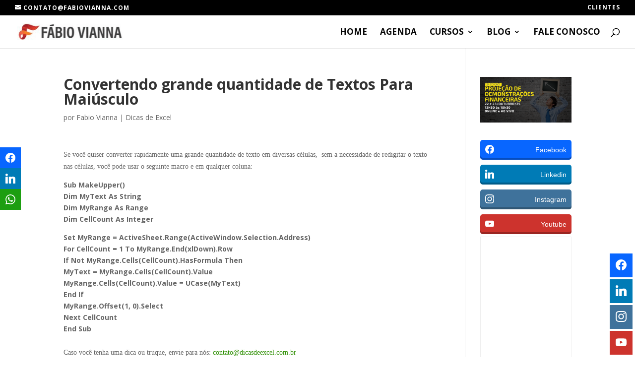

--- FILE ---
content_type: text/html; charset=utf-8
request_url: https://pixel.leadlovers.app/llpixel?key=23191337FF&referer=https://fabiovianna.com.br/convertendo-grande-quantidade-de-textos-para-maiusculo/
body_size: 1413
content:



<!DOCTYPE html>
<html ng-app="leadlovers">
<head>
    <meta charset="utf-8" />
    <meta name="viewport" content="width=device-width" />
    <link rel="shortcut icon" />
    <link rel="icon" />
    <title>LeadLovers - Pixel Externo</title>
    <link href='//fonts.googleapis.com/css?family=Roboto:400,300,500,700,900' rel='stylesheet' type='text/css'>
    <link href="//fonts.googleapis.com/icon?family=Material+Icons" rel="stylesheet">
    <link href="/Content/angular-material?v=dkz0WO300JY3FD2YTAwYUmwXJGy4dJCtTccrpQSqaWo1" rel="stylesheet"/>

    <style type="text/css">

        body, html {
            height: 100%;
            overflow: hidden;
        }

        .ll-icon {
            height: 50px;
            margin-bottom: 30px;
            width: 300px;
        }
    </style>
</head>
<body layout="column" layout-fill>
    <md-content layout="row" layout-align="center center" flex>
        <div layout="column">
            <md-icon class="ll-icon" md-svg-src="/content/images/svg/logo-03.svg"></md-icon>
            <div style="color: #666; text-align: center; margin: -20px; padding-bottom: 100px">Pixel Externo</div>
            <div style="color: transparent">Key: 23191337FF</div>
            <div style="color: transparent">Referer: https://fabiovianna.com.br/convertendo-grande-quantidade-de-textos-para-maiusculo/</div>
        </div>
    </md-content>
    <script src="/bundles/angular?v=0ytXt_7nIuXDmLgGmKBtyw86ewPmIpfy7YDACdIEgZc1"></script>

    <script src="/bundles/angular-messages?v=vMcHqPQwUoEvtL3_fmy7e5uExZJK7HhIwcHscIulypo1"></script>

    <script src="/bundles/angular-dependencies?v=bXBH2EWmRqcWiKYXD9OUM0uKg55L4GtuWRueGbtBRRw1"></script>

    <script src="/bundles/angular-material?v=6ujG6lId_TDQ_ceMCYX7g4BQEZzWBu5lcZoPlUxHHMs1"></script>

    <script src="/bundles/angular-xeditable?v=FDpR_YfZ2wf_Q5MXCwMXPxrYq7jjiuCPK-TPiXPsToo1"></script>

    <script src="/bundles/angular-ui-sortable?v=msMgOgBGH2h0Lt1Lgb88AEIKZoce0K-8Iehqm5D11FE1"></script>

<script type="text/javascript">
        // init module
        angular.module("leadlovers", ["ngMaterial", "ngAnimate", "ngAria", "ngMessages", "ngSanitize"])
            .config(function ($mdThemingProvider, $mdDateLocaleProvider) {
                // themes
                $mdThemingProvider.theme('default')
                    .primaryPalette('grey', {
                        'default': '800',
                        'hue-1': '50',
                        'hue-2': '100',
                        'hue-3': '700',
                    })
                    .accentPalette('red', {
                        'default': '700',
                        'hue-1': '400',
                        'hue-2': '900',
                        'hue-3': '600',
                    })
                    .backgroundPalette('grey', {
                        'default': '50',
                        'hue-1': '100',
                        'hue-2': '200',
                        'hue-3': '800'
                    });
                // dark theme
                $mdThemingProvider.theme('lldark', 'default')
                    .primaryPalette('red')
                    .dark();
                // date format
                $mdDateLocaleProvider.formatDate = function (date) {
                    var m = moment(date);
                    return m.isValid() ? m.format('DD/MM/YYYY') : '';
                };
            });

        // send visitor id to origin
        (function (visitorId, origin) {
            if (visitorId) {
                parent.postMessage({ visitorId }, origin);
            }
        })('D24451D3-C03F-4A4B-8351-471ED701BD30', 'https://fabiovianna.com.br');

        const hasLead = 'False';
        const lead = '';
</script>
<script defer src="https://static.cloudflareinsights.com/beacon.min.js/vcd15cbe7772f49c399c6a5babf22c1241717689176015" integrity="sha512-ZpsOmlRQV6y907TI0dKBHq9Md29nnaEIPlkf84rnaERnq6zvWvPUqr2ft8M1aS28oN72PdrCzSjY4U6VaAw1EQ==" data-cf-beacon='{"version":"2024.11.0","token":"922b627cb0324dfba474580ac8d86600","r":1,"server_timing":{"name":{"cfCacheStatus":true,"cfEdge":true,"cfExtPri":true,"cfL4":true,"cfOrigin":true,"cfSpeedBrain":true},"location_startswith":null}}' crossorigin="anonymous"></script>
</body>
</html>


--- FILE ---
content_type: text/html; charset=utf-8
request_url: https://accounts.google.com/o/oauth2/postmessageRelay?parent=https%3A%2F%2Ffabiovianna.com.br&jsh=m%3B%2F_%2Fscs%2Fabc-static%2F_%2Fjs%2Fk%3Dgapi.lb.en.OE6tiwO4KJo.O%2Fd%3D1%2Frs%3DAHpOoo_Itz6IAL6GO-n8kgAepm47TBsg1Q%2Fm%3D__features__
body_size: 161
content:
<!DOCTYPE html><html><head><title></title><meta http-equiv="content-type" content="text/html; charset=utf-8"><meta http-equiv="X-UA-Compatible" content="IE=edge"><meta name="viewport" content="width=device-width, initial-scale=1, minimum-scale=1, maximum-scale=1, user-scalable=0"><script src='https://ssl.gstatic.com/accounts/o/2580342461-postmessagerelay.js' nonce="dBRxto0rSAbWl5DNKMvU8Q"></script></head><body><script type="text/javascript" src="https://apis.google.com/js/rpc:shindig_random.js?onload=init" nonce="dBRxto0rSAbWl5DNKMvU8Q"></script></body></html>

--- FILE ---
content_type: application/javascript
request_url: https://leadlovers.com/scripts/llpixel.js
body_size: 1193
content:
const pixelData = {};
const pixelURL = 'https://pixel.leadlovers.app';

(function (ll, p, i, x, e, l) {
    const script = ll.getElementById('llpixel');
    if (script) {
        const key = script.getAttribute('data-key') ?? '';
        if (key) {
            pixelData.key = key;
            ll.addEventListener('DOMContentLoaded', loadData);
        } else {
            console.info('%cLeadLovers Pixel Error',
                'color: tomato; font-size: 22px; font-weight: bold');
            console.info('%cThe pixel has no token...',
                'color: tomato; font-size: 16px;');
            console.info('%cEnsure that the pixel script tag contains the data attribute data-key',
                'color: #f5f5f5; font-size: 14px;');
        }
    }
})(document);

function llpixelRequest(key) {
    pixelData.key = key;
    document.addEventListener('DOMContentLoaded', loadData);
}

function loadData() {
    loadPixel();
    loadSubmitHandlers();
    loadVisitorHandler();
}

function loadPixel() {
    const url = `${pixelURL}/llpixel?key=${pixelData.key}&referer=${window.location.href}`;
    const iframe = document.createElement('iframe');
    iframe.frameBorder = 0;
    iframe.width = '1px';
    iframe.height = '1px';
    iframe.id = 'llpixel';
    iframe.style.visibility = 'hidden';
    iframe.style.display = 'none';
    iframe.setAttribute('src', url);
    document.body.appendChild(iframe);
}

function loadSubmitHandlers() {
    const forms = document.querySelectorAll('body form');
    if (forms?.length) {
        forms.forEach(form => {
            form.addEventListener('submit', trackPixel);
        });
    }
}

function loadVisitorHandler() {
    var eventMethod = window.addEventListener ? "addEventListener" : "attachEvent";
    var eventer = window[eventMethod];
    var messageEvent = eventMethod == "attachEvent" ? "onmessage" : "message";
    eventer(messageEvent, function (e) {
        console.info('visitor:', e.data);
        const { visitorId } = e.data;
        const forms = window.document.querySelectorAll('body form');
        if (forms?.length) {
            forms.forEach(form => {
                const hdn = document.createElement('input');
                hdn.type = 'hidden';
                hdn.name = 'vid';
                hdn.value = visitorId;
                hdn.id = `vid_${uuidv4()}`;
                form.appendChild(hdn);
            });
        }
    });
}

function uuidv4() {
    return 'xxxxxxxx-xxxx-4xxx-yxxx-xxxxxxxxxxxx'.replace(/[xy]/g, function (c) {
        var r = Math.random() * 16 | 0, v = c == 'x' ? r : (r & 0x3 | 0x8);
        return v.toString(16);
    });
}

function trackPixel(e) {
    if (pixelData.key) {
        const formData = new FormData(e.target);
        const formDataArray = Array.from(formData.entries());
        const formDataObj = {
            data: JSON.stringify(
                formDataArray.reduce((obj, [key, value]) => ({
                    ...obj,
                    [key]: value
                }), {})
            ),
            origin: window.location.href
        };
        console.info('sending ', formDataObj, 'to ', `${pixelURL}/home/llpixel/${pixelData.key}/visitor`);
        const request = new XMLHttpRequest();
        request.onreadystatechange = function () {
            if (this.readyState === 4) {
                const statusColor = this.status === 200 ? 'yellowgreen' : 'tomato';
                console.info(`%c[ %c${this.status} %c]%c - Pixel executed`,
                    'font-size: 14px; color: white',
                    `font-size: 16px; color: ${statusColor}`,
                    'font-size: 14px; color: white',
                    'font-size: 14px; color: #f5f5f5');
                console.info('response:', this.response);
                console.info('responseText:', this.responseText);
                console.info('statusText:', this.statusText);
            }
        };
        request.responseType = 'json';
        request.open('POST', `${pixelURL}/home/llpixel/${pixelData.key}/visitor`, true);
        request.setRequestHeader('Content-Type', 'application/json');
        request.send(JSON.stringify(formDataObj));
        if (window.location.href.includes('llbreak=on')) {
            e.preventDefault();
            return false;
        }
    }
}
